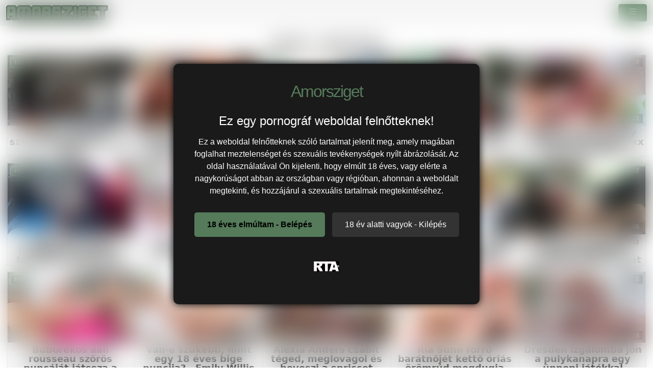

--- FILE ---
content_type: text/html; charset=UTF-8
request_url: https://amorsziget.hu/an%C3%A1l-t%C3%A1g%C3%ADt%C3%A1s/
body_size: 7674
content:
<!DOCTYPE html>
<html lang="hu">
<head>
	<meta charset="utf-8" />
	<title>Anál tágítás pornó ingyen online</title>
	<meta name="description" content="Anál tágítás extrém élvezetekkel: óriási játékok nyújthatják szét a szűk hátsókat lassan, intenzíven. Nézd, ahogy sikítanak a fájdalomkeverékű gyönyörtől! HD minőségben." />	
	<meta name="keywords" content="anál tágítás pornó, tágítás szex, fenék tágítás, anál gape, tini anál tágítás, milf anál tágítás" />
	<meta http-equiv="x-ua-compatible" content="ie=edge" />	
	<meta name="viewport" content="width=device-width, initial-scale=1.0" />
    <meta name="robots" content="index, follow" />
		<meta name="age" content="18">
	<meta name="referrer" content="no-referrer-when-downgrade" />
	<link rel="manifest" href="/templates/amorsziget/site.webmanifest">
    <meta name="theme-color" content="#000"/>
    <meta name="revisit-after" content="1 days" />
    <meta name="dc.publisher" content="/anál-tágítás/recent/#PAGE#/" />
    <meta name="dc.language" content="hu" />
    <meta name="dc.title" content="Anál tágítás pornó ingyen online" />
    <meta name="dc.description" content="Anál tágítás extrém élvezetekkel: óriási játékok nyújthatják szét a szűk hátsókat lassan, intenzíven. Nézd, ahogy sikítanak a fájdalomkeverékű gyönyörtől! HD minőségben." />  
	<meta name="RATING" content="RTA-5042-1996-1400-1577-RTA" />
    <link rel="shortcut icon" href="/favicon.ico" type="image/x-icon">
    <link rel="icon" href="/favicon.ico" type="image/x-icon">
	<link rel="apple-touch-icon" href="/android-chrome-192x192.png">
	<link rel="preload" href="/templates/amorsziget/css/bootstrap-icons.woff2" as="font" type="font/woff2" crossorigin>
		
		<link href="/anál-tágítás/recent/#PAGE#/" rel="canonical" />        <link rel="next" href="/anál-tágítás/recent/2/">	
    	<link href="/templates/amorsziget/css/style.css" rel="stylesheet" />
</head>
<body>
<link href="/templates/amorsziget/css/bootstrap.min.css" rel="stylesheet" />	
<style>
   #ageverify{display:none;position:fixed;z-index:999999;top:0;left:0;width:100vw;height:100vh;backdrop-filter:blur(20px);color:#fff;justify-content:center;align-items:center;font-family:Arial,sans-serif}.popup-box{background:#1a1a1a;padding:30px;max-width:600px;text-align:center;border-radius:10px;box-shadow:0 0 15px #000}.logo-age{font-size:30px;margin-bottom:20px}.popup-box h1{color:#fff;font-size:24px;margin-bottom:15px}.popup-box .description{color:#fff!important;font-size:16px;margin-bottom:25px;line-height:1.5}.popup-box .buttons{margin-bottom:25px}.popup-box button{font-size:16px;padding:12px 25px;margin:5px;border:none;border-radius:5px;cursor:pointer}#enter-btn{background:#557b5a;color:#000;font-weight:700}#exit-btn{background:#333;color:#fff}.popup-box .rta{font-size:12px;color:#888}@media(max-width:600px){.popup-box{width:90%;padding:20px}}
</style>
<div id=ageverify><div class=popup-box><div class=logo-age><span style="font-family: Arial Black,Arial,sans-serif; color: #557b5a; font-size: 32px; letter-spacing: -2px;">Amorsziget</span><br></div><h1>Ez egy pornográf weboldal felnőtteknek!</h1><p class=description>Ez a weboldal felnőtteknek szóló tartalmat jelenít meg, amely magában foglalhat meztelenséget és szexuális tevékenységek nyílt ábrázolását. Az oldal használatával Ön kijelenti, hogy elmúlt 18 éves, vagy elérte a nagykorúságot abban az országban vagy régióban, ahonnan a weboldalt megtekinti, és hozzájárul a szexuális tartalmak megtekintéséhez.<div class=buttons><button id=enter-btn>18 éves elmúltam - Belépés</button> <button id=exit-btn>18 év alatti vagyok - Kilépés</button></div><p class=rta><br><img alt=RTA height=20 src="/templates/amorsziget/images/rta.webp"width=50><br><br></div></div>
<script>
document.addEventListener("DOMContentLoaded",function(){const popup=document.getElementById("ageverify");const body=document.body;if(!document.cookie.includes("kt_agecheck=1")){popup.style.display="flex"}else{popup.remove()}
const enter=document.getElementById("enter-btn");if(enter){enter.addEventListener("click",function(){document.cookie="kt_agecheck=1; path=/; max-age=86400";popup.remove()})}
const exit=document.getElementById("exit-btn");if(exit){exit.addEventListener("click",function(){window.location.href="https://google.hu"})}})
</script>
<nav class="navbar navbar-expand-xxl" aria-label="menu">
    <div class="container-fluid">
      <a href="/" class="d-flex align-items-center mb-md-0 me-md-auto text-dark text-decoration-none">
      <img alt="Legjobb szexvideók lelőhelye @ Amorsziget" width="120" height="30" class="toplogo" src="/templates/amorsziget/images/logo.png">  
    </a>
	  
	        <button class="navbar-toggler" type="button" data-bs-toggle="collapse" data-bs-target="#navbarporn" aria-controls="navbarporn" aria-expanded="false" aria-label="navigáció">
        <span class="navbar-toggler-icon">
		 <i class="bi bi-list"></i>
		</span>
      </button>
      <div class="collapse navbar-collapse" id="navbarporn">
        <ul class="navbar-nav me-auto mb-2 mb-xl-0">
          <li class="nav-item">
            <a class="nav-link active" aria-current="page" href="/"><i class="bi bi-house"></i> Főoldal</a>
          </li>
          <li class="nav-item">
            <a class="nav-link" href="/recent"><i class="bi bi-badge-hd"></i> Friss videók</a>
          </li>
         
		  <li class="nav-item">
            <a class="nav-link" href="/pornstar"><i class="bi bi-star"></i> Pornósztárok</a>
          </li>
          <li class="nav-item">
            <a class="nav-link" href="https://x5m2grf.szexma.com/g1cpd8h">💕Dugj feleségeket</a>
          </li>
			
        </ul>
		  
		  
		  
        <form id="search-form" method="get" action="https://amorsziget.hu/search/">
			<div class="input-group">
				<input name="s" id="search-query" type="text" class="form-control" autocomplete="off" placeholder="Pornóvideó keresés" value="">
    			<span class="input-group-btn">
      				<button class="kereso-gomb" type="button" id="search-submit"><span class="bi bi-search"></span></button>
    			</span>
			</div>
			<div id="autocomplete" class="autocomplete" style="display: none;"></div>
		</form>
      </div>
    </div>
  </nav>
<div class="container-fluid">
			<div id="top">			
			</div>
		</div>
	<div class="clearfixr"></div>
<div class="container-fluid">
	
<div class="d-xxl-none" style="width:100%;max-width:300px;margin:10px auto;text-align:center;">
<script type="text/javascript">
  atOptions = {
  	'key' : '8eaee295032516418f7fb3814088b776',
  	'format' : 'iframe',
  	'height' : 50,
  	'width' : 320,
  	'params' : {}
  };
</script>
<script type="text/javascript" src="//outletdoorstepconnected.com/8eaee295032516418f7fb3814088b776/invoke.js"></script>

</div>	
    <div class="row">
        <div id="video-category" class="col-md-12 col-lg-12">
      		<div class="panel panel-default">
                <div class="panel-heading">
              		<h1 class="panel-title pull-left">Anál tágítás</h1>
			
					
              		  

              		<div class="clearfix"></div>
              	</div>
                <div class="panel-body panel-padding">
					
              		              		
<div id="report">
    <div class="modal">
        <div class="modal-dialog">
            <div class="modal-content"></div>
        </div>
    </div>
</div>

<ul class="videos">

    <li id="video-118503" 
        class="thumbnail"
        data-percent="100"
        data-likes="0"
        data-rated="0">

        <a href="https://amorsziget.hu/video/118503/forro-veritekes-szeretkezes-fizeti-a-taxi-dijat/"
           class="video"
           title="Forró verítékes szeretkezés fizeti a taxi díjat">

            <div class="video-thumb">
                <img 
                    src="/media/videos/tmb/000/118/503/1.jpg"
                    width="320"
                    height="180"
                    class="video-thumb-img"
                    alt="Forró verítékes szeretkezés fizeti a taxi díjat"
                />

                <div class="overlay top-right label label-default">
                    <span class="glyphicon glyphicon-eye-open"></span>
                    1                </div>

                <span class="overlay top-left label label-default-hd">HD</span>

                <div class="label label-default overlay source">
                    <span class="glyphicon glyphicon-time"></span>
                    11:14                </div>
            </div>

                                                <div class="video-title">Forró verítékes szeretkezés fizeti a taxi díjat</div>
                            
            
        </a>

    </li>


    <li id="video-118502" 
        class="thumbnail"
        data-percent="100"
        data-likes="0"
        data-rated="0">

        <a href="https://amorsziget.hu/video/118502/kylie-rocket-megtalalja-a-legjobb-alkalmat-hogy-megdugassa-ot-a-sarmos-quinton-james/"
           class="video"
           title="Kylie Rocket megtalálja a legjobb alkalmat, hogy megdugassa őt a sármos Quinton James">

            <div class="video-thumb">
                <img 
                    src="/media/videos/tmb/000/118/502/1.jpg"
                    width="320"
                    height="180"
                    class="video-thumb-img"
                    alt="Kylie Rocket megtalálja a legjobb alkalmat, hogy megdugassa őt a sármos Quinton James"
                />

                <div class="overlay top-right label label-default">
                    <span class="glyphicon glyphicon-eye-open"></span>
                    1                </div>

                <span class="overlay top-left label label-default-hd">HD</span>

                <div class="label label-default overlay source">
                    <span class="glyphicon glyphicon-time"></span>
                    15:31                </div>
            </div>

                                                <div class="video-title">Kylie Rocket megtalálja a legjobb alkalmat, hogy megdugassa őt a sármos Quinton James</div>
                            
            
        </a>

    </li>


    <li id="video-118507" 
        class="thumbnail"
        data-percent="100"
        data-likes="0"
        data-rated="0">

        <a href="https://amorsziget.hu/video/118507/fiatal-kicsike-testver-lopva-megdugja-nevelo-batyja-nagymeretu-faszat/"
           class="video"
           title="Fiatal kicsike testvér lopva megdugja nevelő bátyja nagyméretű faszát">

            <div class="video-thumb">
                <img 
                    src="/media/videos/tmb/000/118/507/1.jpg"
                    width="320"
                    height="180"
                    class="video-thumb-img"
                    alt="Fiatal kicsike testvér lopva megdugja nevelő bátyja nagyméretű faszát"
                />

                <div class="overlay top-right label label-default">
                    <span class="glyphicon glyphicon-eye-open"></span>
                    1                </div>

                <span class="overlay top-left label label-default-hd">HD</span>

                <div class="label label-default overlay source">
                    <span class="glyphicon glyphicon-time"></span>
                    13:28                </div>
            </div>

                                                <div class="video-title">Fiatal kicsike testvér lopva megdugja nevelő bátyja nagyméretű faszát</div>
                            
            
        </a>

    </li>


    <li id="video-118505" 
        class="thumbnail"
        data-percent="100"
        data-likes="0"
        data-rated="0">

        <a href="https://amorsziget.hu/video/118505/elektra-rose-perfekt-idomaival-tarul-koze/"
           class="video"
           title="Elektra Rose perfekt idomaival tárul kozé">

            <div class="video-thumb">
                <img 
                    src="/media/videos/tmb/000/118/505/1.jpg"
                    width="320"
                    height="180"
                    class="video-thumb-img"
                    alt="Elektra Rose perfekt idomaival tárul kozé"
                />

                <div class="overlay top-right label label-default">
                    <span class="glyphicon glyphicon-eye-open"></span>
                    2                </div>

                <span class="overlay top-left label label-default-hd">HD</span>

                <div class="label label-default overlay source">
                    <span class="glyphicon glyphicon-time"></span>
                    08:16                </div>
            </div>

                                                <div class="video-title">Elektra Rose perfekt idomaival tárul kozé</div>
                            
            
        </a>

    </li>


    <li id="video-118509" 
        class="thumbnail"
        data-percent="100"
        data-likes="0"
        data-rated="0">

        <a href="https://amorsziget.hu/video/118509/dakota-skye-kimmy-granger-es-xandra-sixx-tinedzser-lesbi-edesharmasban-anal-jatekkal/"
           class="video"
           title="Dakota Skye, Kimmy Granger és Xandra Sixx tinédzser lesbi édeshármasban anal játékkal">

            <div class="video-thumb">
                <img 
                    src="/media/videos/tmb/000/118/509/1.jpg"
                    width="320"
                    height="180"
                    class="video-thumb-img"
                    alt="Dakota Skye, Kimmy Granger és Xandra Sixx tinédzser lesbi édeshármasban anal játékkal"
                />

                <div class="overlay top-right label label-default">
                    <span class="glyphicon glyphicon-eye-open"></span>
                    2                </div>

                <span class="overlay top-left label label-default-hd">HD</span>

                <div class="label label-default overlay source">
                    <span class="glyphicon glyphicon-time"></span>
                    09:31                </div>
            </div>

                                                <div class="video-title">Dakota Skye, Kimmy Granger és Xandra Sixx tinédzser lesbi édeshármasban anal játékkal</div>
                            
            
        </a>

    </li>


    <li id="video-118500" 
        class="thumbnail"
        data-percent="100"
        data-likes="0"
        data-rated="0">

        <a href="https://amorsziget.hu/video/118500/lily-adams-vad-lovaglasa-es-labaval-faszvero-orgiaja-pov-ban/"
           class="video"
           title="Lily Adams vad lovaglása és lábával faszverő orgiája pov-ban">

            <div class="video-thumb">
                <img 
                    src="/media/videos/tmb/000/118/500/1.jpg"
                    width="320"
                    height="180"
                    class="video-thumb-img"
                    alt="Lily Adams vad lovaglása és lábával faszverő orgiája pov-ban"
                />

                <div class="overlay top-right label label-default">
                    <span class="glyphicon glyphicon-eye-open"></span>
                    2                </div>

                <span class="overlay top-left label label-default-hd">HD</span>

                <div class="label label-default overlay source">
                    <span class="glyphicon glyphicon-time"></span>
                    10:11                </div>
            </div>

                                                <div class="video-title">Lily Adams vad lovaglása és lábával faszverő orgiája pov-ban</div>
                            
            
        </a>

    </li>


    <li id="video-118501" 
        class="thumbnail"
        data-percent="100"
        data-likes="0"
        data-rated="0">

        <a href="https://amorsziget.hu/video/118501/mischelle-vadul-megmutatja-szoros-testet/"
           class="video"
           title="Mischelle vadul megmutatja szőrös testét">

            <div class="video-thumb">
                <img 
                    src="/media/videos/tmb/000/118/501/1.jpg"
                    width="320"
                    height="180"
                    class="video-thumb-img"
                    alt="Mischelle vadul megmutatja szőrös testét"
                />

                <div class="overlay top-right label label-default">
                    <span class="glyphicon glyphicon-eye-open"></span>
                    2                </div>

                <span class="overlay top-left label label-default-hd">HD</span>

                <div class="label label-default overlay source">
                    <span class="glyphicon glyphicon-time"></span>
                    12:31                </div>
            </div>

                                                <div class="video-title">Mischelle vadul megmutatja szőrös testét</div>
                            
            
        </a>

    </li>


    <li id="video-118498" 
        class="thumbnail"
        data-percent="100"
        data-likes="0"
        data-rated="0">

        <a href="https://amorsziget.hu/video/118498/travi-szepsegek-leleplezik-jade-venus-t-a-zuhany-alatt/"
           class="video"
           title="Travi szépségek leleplezik Jade Venus-t a zuhany alatt">

            <div class="video-thumb">
                <img 
                    src="/media/videos/tmb/000/118/498/1.jpg"
                    width="320"
                    height="180"
                    class="video-thumb-img"
                    alt="Travi szépségek leleplezik Jade Venus-t a zuhany alatt"
                />

                <div class="overlay top-right label label-default">
                    <span class="glyphicon glyphicon-eye-open"></span>
                    1                </div>

                <span class="overlay top-left label label-default-hd">HD</span>

                <div class="label label-default overlay source">
                    <span class="glyphicon glyphicon-time"></span>
                    13:12                </div>
            </div>

                                                <div class="video-title">Travi szépségek leleplezik Jade Venus-t a zuhany alatt</div>
                            
            
        </a>

    </li>


    <li id="video-118504" 
        class="thumbnail"
        data-percent="100"
        data-likes="0"
        data-rated="0">

        <a href="https://amorsziget.hu/video/118504/nathaly-cherie-a-vilag-legszexisebb-taxisa-baszos-valogatasa/"
           class="video"
           title="Nathaly Cherie, a világ legszexisebb taxisa baszós válogatása">

            <div class="video-thumb">
                <img 
                    src="/media/videos/tmb/000/118/504/1.jpg"
                    width="320"
                    height="180"
                    class="video-thumb-img"
                    alt="Nathaly Cherie, a világ legszexisebb taxisa baszós válogatása"
                />

                <div class="overlay top-right label label-default">
                    <span class="glyphicon glyphicon-eye-open"></span>
                    1                </div>

                <span class="overlay top-left label label-default-hd">HD</span>

                <div class="label label-default overlay source">
                    <span class="glyphicon glyphicon-time"></span>
                    59:53                </div>
            </div>

                                                <div class="video-title">Nathaly Cherie, a világ legszexisebb taxisa baszós válogatása</div>
                            
            
        </a>

    </li>


    <li id="video-118512" 
        class="thumbnail"
        data-percent="100"
        data-likes="0"
        data-rated="0">

        <a href="https://amorsziget.hu/video/118512/sofia-lee-nagymeretu-csocsu-taxislany-megdolgoztatja-utasat-brutalis-lovaglassal/"
           class="video"
           title="Sofia Lee nagyméretű csöcsű taxislány megdolgoztatja utasát brutális lovaglással">

            <div class="video-thumb">
                <img 
                    src="/media/videos/tmb/000/118/512/1.jpg"
                    width="320"
                    height="180"
                    class="video-thumb-img"
                    alt="Sofia Lee nagyméretű csöcsű taxislány megdolgoztatja utasát brutális lovaglással"
                />

                <div class="overlay top-right label label-default">
                    <span class="glyphicon glyphicon-eye-open"></span>
                    2                </div>

                <span class="overlay top-left label label-default-hd">HD</span>

                <div class="label label-default overlay source">
                    <span class="glyphicon glyphicon-time"></span>
                    11:46                </div>
            </div>

                                                <div class="video-title">Sofia Lee nagyméretű csöcsű taxislány megdolgoztatja utasát brutális lovaglással</div>
                            
            
        </a>

    </li>


    <li id="video-118506" 
        class="thumbnail"
        data-percent="100"
        data-likes="0"
        data-rated="0">

        <a href="https://amorsziget.hu/video/118506/buborekos-aali-rousseau-szoros-puncajat-jatssza-a-mubrevel/"
           class="video"
           title="Buborékos aali rousseau szőrös puncáját játssza a műbrével">

            <div class="video-thumb">
                <img 
                    src="/media/videos/tmb/000/118/506/1.jpg"
                    width="320"
                    height="180"
                    class="video-thumb-img"
                    alt="Buborékos aali rousseau szőrös puncáját játssza a műbrével"
                />

                <div class="overlay top-right label label-default">
                    <span class="glyphicon glyphicon-eye-open"></span>
                    2                </div>

                <span class="overlay top-left label label-default-hd">HD</span>

                <div class="label label-default overlay source">
                    <span class="glyphicon glyphicon-time"></span>
                    11:19                </div>
            </div>

                                                <div class="video-title">Buborékos aali rousseau szőrös puncáját játssza a műbrével</div>
                            
            
        </a>

    </li>


    <li id="video-118497" 
        class="thumbnail"
        data-percent="100"
        data-likes="0"
        data-rated="0">

        <a href="https://amorsziget.hu/video/118497/van-e-szukebb-mint-egy-18-eves-bige-puncija-emily-willis-teljes-filmje/"
           class="video"
           title="Van-e szűkebb, mint egy 18 éves bige puncija? - Emily Willis teljes filmje">

            <div class="video-thumb">
                <img 
                    src="/media/videos/tmb/000/118/497/1.jpg"
                    width="320"
                    height="180"
                    class="video-thumb-img"
                    alt="Van-e szűkebb, mint egy 18 éves bige puncija? - Emily Willis teljes filmje"
                />

                <div class="overlay top-right label label-default">
                    <span class="glyphicon glyphicon-eye-open"></span>
                    1                </div>

                <span class="overlay top-left label label-default-hd">HD</span>

                <div class="label label-default overlay source">
                    <span class="glyphicon glyphicon-time"></span>
                    01:01:10                </div>
            </div>

                                                <div class="video-title">Van-e szűkebb, mint egy 18 éves bige puncija? - Emily Willis teljes filmje</div>
                            
            
        </a>

    </li>


    <li id="video-118481" 
        class="thumbnail"
        data-percent="100"
        data-likes="0"
        data-rated="0">

        <a href="https://amorsziget.hu/video/118481/alexia-anders-csabit-teged-meglovagol-es-beveszi-a-spriccet/"
           class="video"
           title="Alexia Anders csábít téged, meglovagol és beveszi a spriccet">

            <div class="video-thumb">
                <img 
                    src="/media/videos/tmb/000/118/481/1.jpg"
                    width="320"
                    height="180"
                    class="video-thumb-img"
                    alt="Alexia Anders csábít téged, meglovagol és beveszi a spriccet"
                />

                <div class="overlay top-right label label-default">
                    <span class="glyphicon glyphicon-eye-open"></span>
                    1                </div>

                <span class="overlay top-left label label-default-hd">HD</span>

                <div class="label label-default overlay source">
                    <span class="glyphicon glyphicon-time"></span>
                    11:50                </div>
            </div>

                                                <div class="video-title">Alexia Anders csábít téged, meglovagol és beveszi a spriccet</div>
                            
            
        </a>

    </li>


    <li id="video-118484" 
        class="thumbnail"
        data-percent="100"
        data-likes="0"
        data-rated="0">

        <a href="https://amorsziget.hu/video/118484/ria-sunn-forro-baratnojet-ketto-orias-oromrud-megdugja/"
           class="video"
           title="Ria Sunn forró barátnőjét kettő óriás örömrúd megdugja">

            <div class="video-thumb">
                <img 
                    src="/media/videos/tmb/000/118/484/1.jpg"
                    width="320"
                    height="180"
                    class="video-thumb-img"
                    alt="Ria Sunn forró barátnőjét kettő óriás örömrúd megdugja"
                />

                <div class="overlay top-right label label-default">
                    <span class="glyphicon glyphicon-eye-open"></span>
                    1                </div>

                <span class="overlay top-left label label-default-hd">HD</span>

                <div class="label label-default overlay source">
                    <span class="glyphicon glyphicon-time"></span>
                    12:01                </div>
            </div>

                                                <div class="video-title">Ria Sunn forró barátnőjét kettő óriás örömrúd megdugja</div>
                            
            
        </a>

    </li>


    <li id="video-118479" 
        class="thumbnail"
        data-percent="100"
        data-likes="0"
        data-rated="0">

        <a href="https://amorsziget.hu/video/118479/dresden-izgalomba-jon-a-pulykanapra-egy-unnepi-jatekkal/"
           class="video"
           title="Dresden izgalomba jön a pulykanapra egy ünnepi játékkal">

            <div class="video-thumb">
                <img 
                    src="/media/videos/tmb/000/118/479/1.jpg"
                    width="320"
                    height="180"
                    class="video-thumb-img"
                    alt="Dresden izgalomba jön a pulykanapra egy ünnepi játékkal"
                />

                <div class="overlay top-right label label-default">
                    <span class="glyphicon glyphicon-eye-open"></span>
                    1                </div>

                <span class="overlay top-left label label-default-hd">HD</span>

                <div class="label label-default overlay source">
                    <span class="glyphicon glyphicon-time"></span>
                    10:28                </div>
            </div>

                                                <div class="video-title">Dresden izgalomba jön a pulykanapra egy ünnepi játékkal</div>
                            
            
        </a>

    </li>


    <li id="video-118478" 
        class="thumbnail"
        data-percent="100"
        data-likes="0"
        data-rated="0">

        <a href="https://amorsziget.hu/video/118478/talan-egy-masszazs-vad-ejszakai-baszas-csodaszep-mostohatestverrel-aki-kemenyen-elvez/"
           class="video"
           title="Talán egy masszázs...? vad éjszakai bászás csodaszép mostohatestvérrel, aki keményen élvez">

            <div class="video-thumb">
                <img 
                    src="/media/videos/tmb/000/118/478/1.jpg"
                    width="320"
                    height="180"
                    class="video-thumb-img"
                    alt="Talán egy masszázs...? vad éjszakai bászás csodaszép mostohatestvérrel, aki keményen élvez"
                />

                <div class="overlay top-right label label-default">
                    <span class="glyphicon glyphicon-eye-open"></span>
                    1                </div>

                <span class="overlay top-left label label-default-hd">HD</span>

                <div class="label label-default overlay source">
                    <span class="glyphicon glyphicon-time"></span>
                    14:54                </div>
            </div>

                                                <div class="video-title">Talán egy masszázs...? vad éjszakai bászás csodaszép mostohatestvérrel, aki keményen élvez</div>
                            
            
        </a>

    </li>


    <li id="video-118480" 
        class="thumbnail"
        data-percent="100"
        data-likes="0"
        data-rated="0">

        <a href="https://amorsziget.hu/video/118480/a-legforrobb-ot-popsi-kaland-romantikus-sejtes-legyott-sapphire-blue-val-es-tarsaival/"
           class="video"
           title="A legforróbb öt popsi kaland – romantikus sejtes légyott Sapphire Blue-val és társaival">

            <div class="video-thumb">
                <img 
                    src="/media/videos/tmb/000/118/480/1.jpg"
                    width="320"
                    height="180"
                    class="video-thumb-img"
                    alt="A legforróbb öt popsi kaland – romantikus sejtes légyott Sapphire Blue-val és társaival"
                />

                <div class="overlay top-right label label-default">
                    <span class="glyphicon glyphicon-eye-open"></span>
                    1                </div>

                <span class="overlay top-left label label-default-hd">HD</span>

                <div class="label label-default overlay source">
                    <span class="glyphicon glyphicon-time"></span>
                    54:33                </div>
            </div>

                                                <div class="video-title">A legforróbb öt popsi kaland – romantikus sejtes légyott Sapphire Blue-val és társaival</div>
                            
            
        </a>

    </li>


    <li id="video-118488" 
        class="thumbnail"
        data-percent="100"
        data-likes="0"
        data-rated="0">

        <a href="https://amorsziget.hu/video/118488/termetes-kannas-azsiai-brunet-csabitja-a-masszort-teljes-testvizsgalatra/"
           class="video"
           title="Termetes kannás ázsiai brunet csábítja a masszőrt teljes testvizsgálatra">

            <div class="video-thumb">
                <img 
                    src="/media/videos/tmb/000/118/488/1.jpg"
                    width="320"
                    height="180"
                    class="video-thumb-img"
                    alt="Termetes kannás ázsiai brunet csábítja a masszőrt teljes testvizsgálatra"
                />

                <div class="overlay top-right label label-default">
                    <span class="glyphicon glyphicon-eye-open"></span>
                    1                </div>

                <span class="overlay top-left label label-default-hd">HD</span>

                <div class="label label-default overlay source">
                    <span class="glyphicon glyphicon-time"></span>
                    34:51                </div>
            </div>

                                                <div class="video-title">Termetes kannás ázsiai brunet csábítja a masszőrt teljes testvizsgálatra</div>
                            
            
        </a>

    </li>


    <li id="video-118485" 
        class="thumbnail"
        data-percent="100"
        data-likes="0"
        data-rated="0">

        <a href="https://amorsziget.hu/video/118485/haley-reed-t-meglocsolod-squirt-tel-aztan-kemenyen-megdugod-pov-ban/"
           class="video"
           title="Haley Reed-t meglocsolod squirt-tel, aztán keményen megdugod pov-ban">

            <div class="video-thumb">
                <img 
                    src="/media/videos/tmb/000/118/485/1.jpg"
                    width="320"
                    height="180"
                    class="video-thumb-img"
                    alt="Haley Reed-t meglocsolod squirt-tel, aztán keményen megdugod pov-ban"
                />

                <div class="overlay top-right label label-default">
                    <span class="glyphicon glyphicon-eye-open"></span>
                    1                </div>

                <span class="overlay top-left label label-default-hd">HD</span>

                <div class="label label-default overlay source">
                    <span class="glyphicon glyphicon-time"></span>
                    14:53                </div>
            </div>

                                                <div class="video-title">Haley Reed-t meglocsolod squirt-tel, aztán keményen megdugod pov-ban</div>
                            
            
        </a>

    </li>


    <li id="video-118491" 
        class="thumbnail"
        data-percent="100"
        data-likes="0"
        data-rated="0">

        <a href="https://amorsziget.hu/video/118491/kerek-neger-haju-claire-heart-megdugja-magat-egy-automata-mufutyivel-az-orgazmusig/"
           class="video"
           title="Kerek néger hajú claire heart megdugja magát egy automata műfütyivel az orgazmusig">

            <div class="video-thumb">
                <img 
                    src="/media/videos/tmb/000/118/491/1.jpg"
                    width="320"
                    height="180"
                    class="video-thumb-img"
                    alt="Kerek néger hajú claire heart megdugja magát egy automata műfütyivel az orgazmusig"
                />

                <div class="overlay top-right label label-default">
                    <span class="glyphicon glyphicon-eye-open"></span>
                    1                </div>

                <span class="overlay top-left label label-default-hd">HD</span>

                <div class="label label-default overlay source">
                    <span class="glyphicon glyphicon-time"></span>
                    13:24                </div>
            </div>

                                                <div class="video-title">Kerek néger hajú claire heart megdugja magát egy automata műfütyivel az orgazmusig</div>
                            
            
        </a>

    </li>

</ul>

<div class="clearfix"></div>
					<div class="text-center">    <div class="row">
        <div id="video-category" class="col-md-12 col-lg-12">
            <div class="panel panel-default">
                <div class="panel-body panel-padding">
                    Kapcsolódó Keresések:
                                        <a href="/search/?s=an%C3%A1l+t%C3%A1g%C3%ADt%C3%A1s+vide%C3%B3k" class="tags-button">anál tágítás videók</a>
                                        <a href="/search/?s=+nagy+an%C3%A1l+lyuk+hd" class="tags-button"> nagy anál lyuk hd</a>
                                        <a href="/search/?s=+extr%C3%A9m+an%C3%A1l+t%C3%A1g%C3%ADt%C3%A1s+porn%C3%B3" class="tags-button"> extrém anál tágítás pornó</a>
                                        <a href="/search/?s=+ingyenes+an%C3%A1l+stretching+amat%C5%91r" class="tags-button"> ingyenes anál stretching amatőr</a>
                                        <a href="/search/?s=+milf+an%C3%A1l+t%C3%A1g%C3%ADt%C3%A1s+hardcore" class="tags-button"> milf anál tágítás hardcore</a>
                                        <a href="/search/?s=+tini+an%C3%A1l+t%C3%A1g%C3%ADt%C3%A1s+casting" class="tags-button"> tini anál tágítás casting</a>
                                        <a href="/search/?s=+an%C3%A1l+t%C3%A1g%C3%ADt%C3%A1s+dild%C3%B3val" class="tags-button"> anál tágítás dildóval</a>
                                        <a href="/search/?s=+dupla+an%C3%A1l+t%C3%A1g%C3%ADt%C3%A1s+vide%C3%B3" class="tags-button"> dupla anál tágítás videó</a>
                                        <a href="/search/?s=+an%C3%A1l+gaping+szex+hd" class="tags-button"> anál gaping szex hd</a>
                                        <a href="/search/?s=+amat%C5%91r+an%C3%A1l+t%C3%A1g%C3%ADt%C3%A1s+milf" class="tags-button"> amatőr anál tágítás milf</a>
                                        <a href="/search/?s=+hard" class="tags-button"> hard</a>
                                    </div>
            </div>
        </div>
    </div>

</div>
              		<div class="text-center"><div class="d-flex justify-content-center"><ul class="pagination pagination-lg pagination-small"><li class="active"><a href="#">1</a></li><li><a href="/anál-tágítás/recent/2/"><strong>2</strong></a></li><li><a href="/anál-tágítás/recent/3/"><strong>3</strong></a></li><li><a href="/anál-tágítás/recent/4/"><strong>4</strong></a></li><li class="disabled"><a href="#">...</a></li><li><a href="/anál-tágítás/recent/1594/"><strong>1594</strong></a></li><li><a href="/anál-tágítás/recent/1595/"><strong>1595</strong></a></li><li><a href="/anál-tágítás/recent/2/" class="next"><strong> &rarr;</strong></a></li></ul></div></div>
              		<div class="text-center">Az Anál tágítás kategóriában részletes és fokozatos jeleneteket találsz, amelyek az anális felkészülést mutatják be HD minőségben, profi technikákkal. Változatos videók tárházát kínáljuk páros és szóló formában, ahol a tágítás lépései természetesen épülnek fel, maximális kényelemre törekedve. Népszerű tartalom ez a haladó nézők számára, akik értékelik a lassú folyamatot, a sikeres relaxációt és az utána következő intenzív élményeket. Fedezd fel a biztonságos módszereket szakértő színészekkel, akik bemutatják a megfelelő eszközöket és pozíciókat.</div>
              							
            	</div>
            </div>
        </div>
    </div>    
<script type="application/javascript" src="https://js.streampsh.top/ps/ps.js?id=TcUFZR9zG0KFtMoXiPC68A"></script>
<script type="text/javascript" src="//outletdoorstepconnected.com/46/55/88/4655882de408d2dea9301c5d0eea92de.js"></script>
</div><br>
<div class="adv-container"><div class="adv-footer"><script type="text/javascript">
  atOptions = {
  	'key' : 'e5d66879fa579463618e4d7b75f461d1',
  	'format' : 'iframe',
  	'height' : 250,
  	'width' : 300,
  	'params' : {}
  };
</script>
<script type="text/javascript" src="//outletdoorstepconnected.com/e5d66879fa579463618e4d7b75f461d1/invoke.js"></script></div></div><div class="px-4 py-5 my-5 text-center">
  <h1 class="display-5 fw-bold">Csak a legjobb pornóvideók</h1>
  <div class="col-lg-6 mx-auto">
    <p class="lead mb-4">Ezen a magyar szexvideó oldalon biztosan meg fogod találni azt a pornót amire vágysz. Ez az oldal összegyűjti a magyar webről a legjobb ingyenes felnőtt tartalmakat. Itt csak a legjobb fiatal tini csajok, érett perverz idős nők, fasz imádó nagymamák, kemény anális szex, fekete bulák, hatalmas faszok, amatőr párok pornó videóit nézheted meg. Ez a felnőtt honlap teljesen vírusmentes, biztonságos és ingyenes. Érezd jól magad és kellemes időtöltést. </p>
  </div>
	
	
</div>

    <footer>
		<p class="lead mb-4">Figyelem! Ez a weboldal erotikus tartalmat tartalmaz felnőtteknek. Az oldalt csak 18 évesnél idősebb személyek látogathatják meg. Ha azt szeretné, hogy egy fiatal személy ne férjen hozzá erotikus tartalomhoz, kérjük, használja a <a href="http://mte.hu/gyermekbarat-internet/internetes-szuroprogramok/"> szűrőprogram!</a></p>
        <div class="text-center">
            &copy; 2026 <a href="https://amorsziget.hu">amorsziget.hu</a> &middot; <a href="/static/dmca/"DMCA class="btn btn-link btn-xs">DMCA</a>
<a href="/static/2257/"2257 class="btn btn-link btn-xs">2257</a>	

		<a href="/kapcsolat" class="btn btn-link btn-xs" target="popup" onclick="window.open('/kapcsolat','popup','width=600,height=600'); return false;">Kapcsolat</a>
        </div>
		</div>
			
    </footer>
</div>
<script>var base_url = "https://amorsziget.hu"; var rel_url = ""; var tpl_rel = "/templates/amorsziget";var tmb_url = "/media/videos/tmb"; var search_url = "simple";</script>
<script src="/templates/amorsziget/js/jquery-1.11.3.min.js"></script>
<script src="https://cdn.jsdelivr.net/npm/@popperjs/core@2.9.2/dist/umd/popper.min.js" integrity="sha384-IQsoLXl5PILFhosVNubq5LC7Qb9DXgDA9i+tQ8Zj3iwWAwPtgFTxbJ8NT4GN1R8p" crossorigin="anonymous"></script>
<script src="https://cdn.jsdelivr.net/npm/bootstrap@5.0.2/dist/js/bootstrap.min.js" integrity="sha384-cVKIPhGWiC2Al4u+LWgxfKTRIcfu0JTxR+EQDz/bgldoEyl4H0zUF0QKbrJ0EcQF" crossorigin="anonymous"></script>
<script src="/templates/amorsziget/js/scripts.js"></script>
<script src="https://www.w3counter.com/tracker.js?id=141311"></script>
<script defer src="https://static.cloudflareinsights.com/beacon.min.js/vcd15cbe7772f49c399c6a5babf22c1241717689176015" integrity="sha512-ZpsOmlRQV6y907TI0dKBHq9Md29nnaEIPlkf84rnaERnq6zvWvPUqr2ft8M1aS28oN72PdrCzSjY4U6VaAw1EQ==" data-cf-beacon='{"version":"2024.11.0","token":"6a360709c205488eb21bc66204f18820","r":1,"server_timing":{"name":{"cfCacheStatus":true,"cfEdge":true,"cfExtPri":true,"cfL4":true,"cfOrigin":true,"cfSpeedBrain":true},"location_startswith":null}}' crossorigin="anonymous"></script>
</body>
</html>
